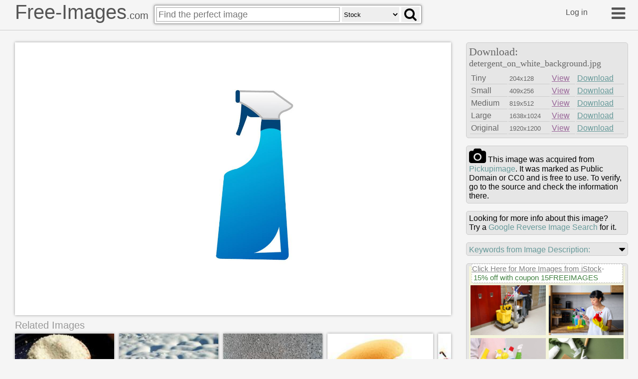

--- FILE ---
content_type: text/html
request_url: https://free-images.com/display/detergent_on_white_background.html
body_size: 33611
content:
<!DOCTYPE html>
<html lang="en">
<head>
<title>Free Images - detergent on white background</title>
<meta charset="UTF-8">
<meta name="msvalidate.01" content="0ED37CE71FC67FE54AE63053C072874D" />
<meta name="viewport" content="width=device-width">
<link rel="apple-touch-icon" sizes="180x180" href="/apple-touch-icon.png">
<link rel="icon" type="image/png" sizes="32x32" href="/favicon-32x32.png">
<link rel="icon" type="image/png" sizes="16x16" href="/favicon-16x16.png">
<link rel="manifest" href="/manifest.json">
<link rel="mask-icon" href="/safari-pinned-tab.svg" color="#5bbad5">
<meta name="apple-mobile-web-app-title" content="Free-Images.com">
<meta name="application-name" content="Free-Images.com">
<meta name="theme-color" content="#ffffff">
<meta name="description" content="Find detergent on white background on free-images.com. Search Millions Public Domain/CC0 stock images, clip-art, historical photos and more. Commercial use OK.">
<meta id="fburl" property="og:url" content="https://free-images.com/display/detergent_on_white_background.html" />
<meta property="fb:app_id" content="1909955945927981" />
<meta name="twitter:card" content="summary_large_image" />
<meta name="twitter:site" content="@pubdomainimages" />
<meta name="og:type" content="article" />
<meta id="fbtitle" property="og:title" content="Free-Images.com - Free Public Domain Images" />
<meta id="fbdesc" property="og:description" content="Millions of beautiful free images without restrictions"/>
<meta id="fbimg" property="og:image" content="https://free-images.com/md/fca9/detergent_on_white_background.jpg" />
<meta id="fbimgw" property="og:image:width" content="819" />
<meta id="fbimgh" property="og:image:height" content="512" />
<style>
html{height:100%}
body{min-height:100%;width:100%;position:absolute;margin:0px;overflow-y:auto;background-color:#f5f5f5;font-family:"Helvetica Neue",Helvetica,Arial,sans-serif;}
.g-a {padding-left: 3px; color:#408040 !important; white-space: nowrap;text-decoration: none !important;}
/*!
*  Font Awesome 4.7.0 by @davegandy - http://fontawesome.io - @fontawesome
*  License - http://fontawesome.io/license (Font: SIL OFL 1.1, CSS: MIT License)
*/
@font-face{font-family:'FontAwesome';src:url('/fa/fonts/fontawesome-webfont.eot?v=4.7.0');src:url('/fa/fonts/fontawesome-webfont.eot?#iefix&v=4.7.0') format('embedded-opentype'),url('/fa/fonts/fontawesome-webfont.woff2?v=4.7.0') format('woff2'),url('/fa/fonts/fontawesome-webfont.woff?v=4.7.0') format('woff'),url('/fa/fonts/fontawesome-webfont.ttf?v=4.7.0') format('truetype'),url('/fa/fonts/fontawesome-webfont.svg?v=4.7.0#fontawesomeregular') format('svg');font-weight:normal;font-style:normal}.fa{display:inline-block;font:normal normal normal 14px/1 FontAwesome;font-size:inherit;text-rendering:auto;-webkit-font-smoothing:antialiased;-moz-osx-font-smoothing:grayscale}.fa-lg{font-size:1.33333333em;line-height:.75em;vertical-align:-15%}.fa-2x{font-size:2em}.fa-3x{font-size:3em}.fa-4x{font-size:4em}.fa-5x{font-size:5em}.fa-fw{width:1.28571429em;text-align:center}.fa-ul{padding-left:0;margin-left:2.14285714em;list-style-type:none}.fa-ul>li{position:relative}.fa-li{position:absolute;left:-2.14285714em;width:2.14285714em;top:.14285714em;text-align:center}.fa-li.fa-lg{left:-1.85714286em}.fa-border{padding:.2em .25em .15em;border:solid .08em #eee;border-radius:.1em}.fa-pull-left{float:left}.fa-pull-right{float:right}.fa.fa-pull-left{margin-right:.3em}.fa.fa-pull-right{margin-left:.3em}.pull-right{float:right}.pull-left{float:left}.fa.pull-left{margin-right:.3em}.fa.pull-right{margin-left:.3em}.fa-spin{-webkit-animation:fa-spin 2s infinite linear;animation:fa-spin 2s infinite linear}.fa-pulse{-webkit-animation:fa-spin 1s infinite steps(8);animation:fa-spin 1s infinite steps(8)}@-webkit-keyframes fa-spin{0%{-webkit-transform:rotate(0deg);transform:rotate(0deg)}100%{-webkit-transform:rotate(359deg);transform:rotate(359deg)}}@keyframes fa-spin{0%{-webkit-transform:rotate(0deg);transform:rotate(0deg)}100%{-webkit-transform:rotate(359deg);transform:rotate(359deg)}}.fa-rotate-90{-ms-filter:"progid:DXImageTransform.Microsoft.BasicImage(rotation=1)";-webkit-transform:rotate(90deg);-ms-transform:rotate(90deg);transform:rotate(90deg)}.fa-rotate-180{-ms-filter:"progid:DXImageTransform.Microsoft.BasicImage(rotation=2)";-webkit-transform:rotate(180deg);-ms-transform:rotate(180deg);transform:rotate(180deg)}.fa-rotate-270{-ms-filter:"progid:DXImageTransform.Microsoft.BasicImage(rotation=3)";-webkit-transform:rotate(270deg);-ms-transform:rotate(270deg);transform:rotate(270deg)}.fa-flip-horizontal{-ms-filter:"progid:DXImageTransform.Microsoft.BasicImage(rotation=0, mirror=1)";-webkit-transform:scale(-1, 1);-ms-transform:scale(-1, 1);transform:scale(-1, 1)}.fa-flip-vertical{-ms-filter:"progid:DXImageTransform.Microsoft.BasicImage(rotation=2, mirror=1)";-webkit-transform:scale(1, -1);-ms-transform:scale(1, -1);transform:scale(1, -1)}:root .fa-rotate-90,:root .fa-rotate-180,:root .fa-rotate-270,:root .fa-flip-horizontal,:root .fa-flip-vertical{filter:none}.fa-stack{position:relative;display:inline-block;width:2em;height:2em;line-height:2em;vertical-align:middle}.fa-stack-1x,.fa-stack-2x{position:absolute;left:0;width:100%;text-align:center}.fa-stack-1x{line-height:inherit}.fa-stack-2x{font-size:2em}.fa-inverse{color:#fff}.fa-glass:before{content:"\f000"}.fa-music:before{content:"\f001"}.fa-search:before{content:"\f002"}.fa-envelope-o:before{content:"\f003"}.fa-heart:before{content:"\f004"}.fa-star:before{content:"\f005"}.fa-star-o:before{content:"\f006"}.fa-user:before{content:"\f007"}.fa-film:before{content:"\f008"}.fa-th-large:before{content:"\f009"}.fa-th:before{content:"\f00a"}.fa-th-list:before{content:"\f00b"}.fa-check:before{content:"\f00c"}.fa-remove:before,.fa-close:before,.fa-times:before{content:"\f00d"}.fa-search-plus:before{content:"\f00e"}.fa-search-minus:before{content:"\f010"}.fa-power-off:before{content:"\f011"}.fa-signal:before{content:"\f012"}.fa-gear:before,.fa-cog:before{content:"\f013"}.fa-trash-o:before{content:"\f014"}.fa-home:before{content:"\f015"}.fa-file-o:before{content:"\f016"}.fa-clock-o:before{content:"\f017"}.fa-road:before{content:"\f018"}.fa-download:before{content:"\f019"}.fa-arrow-circle-o-down:before{content:"\f01a"}.fa-arrow-circle-o-up:before{content:"\f01b"}.fa-inbox:before{content:"\f01c"}.fa-play-circle-o:before{content:"\f01d"}.fa-rotate-right:before,.fa-repeat:before{content:"\f01e"}.fa-refresh:before{content:"\f021"}.fa-list-alt:before{content:"\f022"}.fa-lock:before{content:"\f023"}.fa-flag:before{content:"\f024"}.fa-headphones:before{content:"\f025"}.fa-volume-off:before{content:"\f026"}.fa-volume-down:before{content:"\f027"}.fa-volume-up:before{content:"\f028"}.fa-qrcode:before{content:"\f029"}.fa-barcode:before{content:"\f02a"}.fa-tag:before{content:"\f02b"}.fa-tags:before{content:"\f02c"}.fa-book:before{content:"\f02d"}.fa-bookmark:before{content:"\f02e"}.fa-print:before{content:"\f02f"}.fa-camera:before{content:"\f030"}.fa-font:before{content:"\f031"}.fa-bold:before{content:"\f032"}.fa-italic:before{content:"\f033"}.fa-text-height:before{content:"\f034"}.fa-text-width:before{content:"\f035"}.fa-align-left:before{content:"\f036"}.fa-align-center:before{content:"\f037"}.fa-align-right:before{content:"\f038"}.fa-align-justify:before{content:"\f039"}.fa-list:before{content:"\f03a"}.fa-dedent:before,.fa-outdent:before{content:"\f03b"}.fa-indent:before{content:"\f03c"}.fa-video-camera:before{content:"\f03d"}.fa-photo:before,.fa-image:before,.fa-picture-o:before{content:"\f03e"}.fa-pencil:before{content:"\f040"}.fa-map-marker:before{content:"\f041"}.fa-adjust:before{content:"\f042"}.fa-tint:before{content:"\f043"}.fa-edit:before,.fa-pencil-square-o:before{content:"\f044"}.fa-share-square-o:before{content:"\f045"}.fa-check-square-o:before{content:"\f046"}.fa-arrows:before{content:"\f047"}.fa-step-backward:before{content:"\f048"}.fa-fast-backward:before{content:"\f049"}.fa-backward:before{content:"\f04a"}.fa-play:before{content:"\f04b"}.fa-pause:before{content:"\f04c"}.fa-stop:before{content:"\f04d"}.fa-forward:before{content:"\f04e"}.fa-fast-forward:before{content:"\f050"}.fa-step-forward:before{content:"\f051"}.fa-eject:before{content:"\f052"}.fa-chevron-left:before{content:"\f053"}.fa-chevron-right:before{content:"\f054"}.fa-plus-circle:before{content:"\f055"}.fa-minus-circle:before{content:"\f056"}.fa-times-circle:before{content:"\f057"}.fa-check-circle:before{content:"\f058"}.fa-question-circle:before{content:"\f059"}.fa-info-circle:before{content:"\f05a"}.fa-crosshairs:before{content:"\f05b"}.fa-times-circle-o:before{content:"\f05c"}.fa-check-circle-o:before{content:"\f05d"}.fa-ban:before{content:"\f05e"}.fa-arrow-left:before{content:"\f060"}.fa-arrow-right:before{content:"\f061"}.fa-arrow-up:before{content:"\f062"}.fa-arrow-down:before{content:"\f063"}.fa-mail-forward:before,.fa-share:before{content:"\f064"}.fa-expand:before{content:"\f065"}.fa-compress:before{content:"\f066"}.fa-plus:before{content:"\f067"}.fa-minus:before{content:"\f068"}.fa-asterisk:before{content:"\f069"}.fa-exclamation-circle:before{content:"\f06a"}.fa-gift:before{content:"\f06b"}.fa-leaf:before{content:"\f06c"}.fa-fire:before{content:"\f06d"}.fa-eye:before{content:"\f06e"}.fa-eye-slash:before{content:"\f070"}.fa-warning:before,.fa-exclamation-triangle:before{content:"\f071"}.fa-plane:before{content:"\f072"}.fa-calendar:before{content:"\f073"}.fa-random:before{content:"\f074"}.fa-comment:before{content:"\f075"}.fa-magnet:before{content:"\f076"}.fa-chevron-up:before{content:"\f077"}.fa-chevron-down:before{content:"\f078"}.fa-retweet:before{content:"\f079"}.fa-shopping-cart:before{content:"\f07a"}.fa-folder:before{content:"\f07b"}.fa-folder-open:before{content:"\f07c"}.fa-arrows-v:before{content:"\f07d"}.fa-arrows-h:before{content:"\f07e"}.fa-bar-chart-o:before,.fa-bar-chart:before{content:"\f080"}.fa-twitter-square:before{content:"\f081"}.fa-facebook-square:before{content:"\f082"}.fa-camera-retro:before{content:"\f083"}.fa-key:before{content:"\f084"}.fa-gears:before,.fa-cogs:before{content:"\f085"}.fa-comments:before{content:"\f086"}.fa-thumbs-o-up:before{content:"\f087"}.fa-thumbs-o-down:before{content:"\f088"}.fa-star-half:before{content:"\f089"}.fa-heart-o:before{content:"\f08a"}.fa-sign-out:before{content:"\f08b"}.fa-linkedin-square:before{content:"\f08c"}.fa-thumb-tack:before{content:"\f08d"}.fa-external-link:before{content:"\f08e"}.fa-sign-in:before{content:"\f090"}.fa-trophy:before{content:"\f091"}.fa-github-square:before{content:"\f092"}.fa-upload:before{content:"\f093"}.fa-lemon-o:before{content:"\f094"}.fa-phone:before{content:"\f095"}.fa-square-o:before{content:"\f096"}.fa-bookmark-o:before{content:"\f097"}.fa-phone-square:before{content:"\f098"}.fa-twitter:before{content:"\f099"}.fa-facebook-f:before,.fa-facebook:before{content:"\f09a"}.fa-github:before{content:"\f09b"}.fa-unlock:before{content:"\f09c"}.fa-credit-card:before{content:"\f09d"}.fa-feed:before,.fa-rss:before{content:"\f09e"}.fa-hdd-o:before{content:"\f0a0"}.fa-bullhorn:before{content:"\f0a1"}.fa-bell:before{content:"\f0f3"}.fa-certificate:before{content:"\f0a3"}.fa-hand-o-right:before{content:"\f0a4"}.fa-hand-o-left:before{content:"\f0a5"}.fa-hand-o-up:before{content:"\f0a6"}.fa-hand-o-down:before{content:"\f0a7"}.fa-arrow-circle-left:before{content:"\f0a8"}.fa-arrow-circle-right:before{content:"\f0a9"}.fa-arrow-circle-up:before{content:"\f0aa"}.fa-arrow-circle-down:before{content:"\f0ab"}.fa-globe:before{content:"\f0ac"}.fa-wrench:before{content:"\f0ad"}.fa-tasks:before{content:"\f0ae"}.fa-filter:before{content:"\f0b0"}.fa-briefcase:before{content:"\f0b1"}.fa-arrows-alt:before{content:"\f0b2"}.fa-group:before,.fa-users:before{content:"\f0c0"}.fa-chain:before,.fa-link:before{content:"\f0c1"}.fa-cloud:before{content:"\f0c2"}.fa-flask:before{content:"\f0c3"}.fa-cut:before,.fa-scissors:before{content:"\f0c4"}.fa-copy:before,.fa-files-o:before{content:"\f0c5"}.fa-paperclip:before{content:"\f0c6"}.fa-save:before,.fa-floppy-o:before{content:"\f0c7"}.fa-square:before{content:"\f0c8"}.fa-navicon:before,.fa-reorder:before,.fa-bars:before{content:"\f0c9"}.fa-list-ul:before{content:"\f0ca"}.fa-list-ol:before{content:"\f0cb"}.fa-strikethrough:before{content:"\f0cc"}.fa-underline:before{content:"\f0cd"}.fa-table:before{content:"\f0ce"}.fa-magic:before{content:"\f0d0"}.fa-truck:before{content:"\f0d1"}.fa-pinterest:before{content:"\f0d2"}.fa-pinterest-square:before{content:"\f0d3"}.fa-google-plus-square:before{content:"\f0d4"}.fa-google-plus:before{content:"\f0d5"}.fa-money:before{content:"\f0d6"}.fa-caret-down:before{content:"\f0d7"}.fa-caret-up:before{content:"\f0d8"}.fa-caret-left:before{content:"\f0d9"}.fa-caret-right:before{content:"\f0da"}.fa-columns:before{content:"\f0db"}.fa-unsorted:before,.fa-sort:before{content:"\f0dc"}.fa-sort-down:before,.fa-sort-desc:before{content:"\f0dd"}.fa-sort-up:before,.fa-sort-asc:before{content:"\f0de"}.fa-envelope:before{content:"\f0e0"}.fa-linkedin:before{content:"\f0e1"}.fa-rotate-left:before,.fa-undo:before{content:"\f0e2"}.fa-legal:before,.fa-gavel:before{content:"\f0e3"}.fa-dashboard:before,.fa-tachometer:before{content:"\f0e4"}.fa-comment-o:before{content:"\f0e5"}.fa-comments-o:before{content:"\f0e6"}.fa-flash:before,.fa-bolt:before{content:"\f0e7"}.fa-sitemap:before{content:"\f0e8"}.fa-umbrella:before{content:"\f0e9"}.fa-paste:before,.fa-clipboard:before{content:"\f0ea"}.fa-lightbulb-o:before{content:"\f0eb"}.fa-exchange:before{content:"\f0ec"}.fa-cloud-download:before{content:"\f0ed"}.fa-cloud-upload:before{content:"\f0ee"}.fa-user-md:before{content:"\f0f0"}.fa-stethoscope:before{content:"\f0f1"}.fa-suitcase:before{content:"\f0f2"}.fa-bell-o:before{content:"\f0a2"}.fa-coffee:before{content:"\f0f4"}.fa-cutlery:before{content:"\f0f5"}.fa-file-text-o:before{content:"\f0f6"}.fa-building-o:before{content:"\f0f7"}.fa-hospital-o:before{content:"\f0f8"}.fa-ambulance:before{content:"\f0f9"}.fa-medkit:before{content:"\f0fa"}.fa-fighter-jet:before{content:"\f0fb"}.fa-beer:before{content:"\f0fc"}.fa-h-square:before{content:"\f0fd"}.fa-plus-square:before{content:"\f0fe"}.fa-angle-double-left:before{content:"\f100"}.fa-angle-double-right:before{content:"\f101"}.fa-angle-double-up:before{content:"\f102"}.fa-angle-double-down:before{content:"\f103"}.fa-angle-left:before{content:"\f104"}.fa-angle-right:before{content:"\f105"}.fa-angle-up:before{content:"\f106"}.fa-angle-down:before{content:"\f107"}.fa-desktop:before{content:"\f108"}.fa-laptop:before{content:"\f109"}.fa-tablet:before{content:"\f10a"}.fa-mobile-phone:before,.fa-mobile:before{content:"\f10b"}.fa-circle-o:before{content:"\f10c"}.fa-quote-left:before{content:"\f10d"}.fa-quote-right:before{content:"\f10e"}.fa-spinner:before{content:"\f110"}.fa-circle:before{content:"\f111"}.fa-mail-reply:before,.fa-reply:before{content:"\f112"}.fa-github-alt:before{content:"\f113"}.fa-folder-o:before{content:"\f114"}.fa-folder-open-o:before{content:"\f115"}.fa-smile-o:before{content:"\f118"}.fa-frown-o:before{content:"\f119"}.fa-meh-o:before{content:"\f11a"}.fa-gamepad:before{content:"\f11b"}.fa-keyboard-o:before{content:"\f11c"}.fa-flag-o:before{content:"\f11d"}.fa-flag-checkered:before{content:"\f11e"}.fa-terminal:before{content:"\f120"}.fa-code:before{content:"\f121"}.fa-mail-reply-all:before,.fa-reply-all:before{content:"\f122"}.fa-star-half-empty:before,.fa-star-half-full:before,.fa-star-half-o:before{content:"\f123"}.fa-location-arrow:before{content:"\f124"}.fa-crop:before{content:"\f125"}.fa-code-fork:before{content:"\f126"}.fa-unlink:before,.fa-chain-broken:before{content:"\f127"}.fa-question:before{content:"\f128"}.fa-info:before{content:"\f129"}.fa-exclamation:before{content:"\f12a"}.fa-superscript:before{content:"\f12b"}.fa-subscript:before{content:"\f12c"}.fa-eraser:before{content:"\f12d"}.fa-puzzle-piece:before{content:"\f12e"}.fa-microphone:before{content:"\f130"}.fa-microphone-slash:before{content:"\f131"}.fa-shield:before{content:"\f132"}.fa-calendar-o:before{content:"\f133"}.fa-fire-extinguisher:before{content:"\f134"}.fa-rocket:before{content:"\f135"}.fa-maxcdn:before{content:"\f136"}.fa-chevron-circle-left:before{content:"\f137"}.fa-chevron-circle-right:before{content:"\f138"}.fa-chevron-circle-up:before{content:"\f139"}.fa-chevron-circle-down:before{content:"\f13a"}.fa-html5:before{content:"\f13b"}.fa-css3:before{content:"\f13c"}.fa-anchor:before{content:"\f13d"}.fa-unlock-alt:before{content:"\f13e"}.fa-bullseye:before{content:"\f140"}.fa-ellipsis-h:before{content:"\f141"}.fa-ellipsis-v:before{content:"\f142"}.fa-rss-square:before{content:"\f143"}.fa-play-circle:before{content:"\f144"}.fa-ticket:before{content:"\f145"}.fa-minus-square:before{content:"\f146"}.fa-minus-square-o:before{content:"\f147"}.fa-level-up:before{content:"\f148"}.fa-level-down:before{content:"\f149"}.fa-check-square:before{content:"\f14a"}.fa-pencil-square:before{content:"\f14b"}.fa-external-link-square:before{content:"\f14c"}.fa-share-square:before{content:"\f14d"}.fa-compass:before{content:"\f14e"}.fa-toggle-down:before,.fa-caret-square-o-down:before{content:"\f150"}.fa-toggle-up:before,.fa-caret-square-o-up:before{content:"\f151"}.fa-toggle-right:before,.fa-caret-square-o-right:before{content:"\f152"}.fa-euro:before,.fa-eur:before{content:"\f153"}.fa-gbp:before{content:"\f154"}.fa-dollar:before,.fa-usd:before{content:"\f155"}.fa-rupee:before,.fa-inr:before{content:"\f156"}.fa-cny:before,.fa-rmb:before,.fa-yen:before,.fa-jpy:before{content:"\f157"}.fa-ruble:before,.fa-rouble:before,.fa-rub:before{content:"\f158"}.fa-won:before,.fa-krw:before{content:"\f159"}.fa-bitcoin:before,.fa-btc:before{content:"\f15a"}.fa-file:before{content:"\f15b"}.fa-file-text:before{content:"\f15c"}.fa-sort-alpha-asc:before{content:"\f15d"}.fa-sort-alpha-desc:before{content:"\f15e"}.fa-sort-amount-asc:before{content:"\f160"}.fa-sort-amount-desc:before{content:"\f161"}.fa-sort-numeric-asc:before{content:"\f162"}.fa-sort-numeric-desc:before{content:"\f163"}.fa-thumbs-up:before{content:"\f164"}.fa-thumbs-down:before{content:"\f165"}.fa-youtube-square:before{content:"\f166"}.fa-youtube:before{content:"\f167"}.fa-xing:before{content:"\f168"}.fa-xing-square:before{content:"\f169"}.fa-youtube-play:before{content:"\f16a"}.fa-dropbox:before{content:"\f16b"}.fa-stack-overflow:before{content:"\f16c"}.fa-instagram:before{content:"\f16d"}.fa-flickr:before{content:"\f16e"}.fa-adn:before{content:"\f170"}.fa-bitbucket:before{content:"\f171"}.fa-bitbucket-square:before{content:"\f172"}.fa-tumblr:before{content:"\f173"}.fa-tumblr-square:before{content:"\f174"}.fa-long-arrow-down:before{content:"\f175"}.fa-long-arrow-up:before{content:"\f176"}.fa-long-arrow-left:before{content:"\f177"}.fa-long-arrow-right:before{content:"\f178"}.fa-apple:before{content:"\f179"}.fa-windows:before{content:"\f17a"}.fa-android:before{content:"\f17b"}.fa-linux:before{content:"\f17c"}.fa-dribbble:before{content:"\f17d"}.fa-skype:before{content:"\f17e"}.fa-foursquare:before{content:"\f180"}.fa-trello:before{content:"\f181"}.fa-female:before{content:"\f182"}.fa-male:before{content:"\f183"}.fa-gittip:before,.fa-gratipay:before{content:"\f184"}.fa-sun-o:before{content:"\f185"}.fa-moon-o:before{content:"\f186"}.fa-archive:before{content:"\f187"}.fa-bug:before{content:"\f188"}.fa-vk:before{content:"\f189"}.fa-weibo:before{content:"\f18a"}.fa-renren:before{content:"\f18b"}.fa-pagelines:before{content:"\f18c"}.fa-stack-exchange:before{content:"\f18d"}.fa-arrow-circle-o-right:before{content:"\f18e"}.fa-arrow-circle-o-left:before{content:"\f190"}.fa-toggle-left:before,.fa-caret-square-o-left:before{content:"\f191"}.fa-dot-circle-o:before{content:"\f192"}.fa-wheelchair:before{content:"\f193"}.fa-vimeo-square:before{content:"\f194"}.fa-turkish-lira:before,.fa-try:before{content:"\f195"}.fa-plus-square-o:before{content:"\f196"}.fa-space-shuttle:before{content:"\f197"}.fa-slack:before{content:"\f198"}.fa-envelope-square:before{content:"\f199"}.fa-wordpress:before{content:"\f19a"}.fa-openid:before{content:"\f19b"}.fa-institution:before,.fa-bank:before,.fa-university:before{content:"\f19c"}.fa-mortar-board:before,.fa-graduation-cap:before{content:"\f19d"}.fa-yahoo:before{content:"\f19e"}.fa-google:before{content:"\f1a0"}.fa-reddit:before{content:"\f1a1"}.fa-reddit-square:before{content:"\f1a2"}.fa-stumbleupon-circle:before{content:"\f1a3"}.fa-stumbleupon:before{content:"\f1a4"}.fa-delicious:before{content:"\f1a5"}.fa-digg:before{content:"\f1a6"}.fa-pied-piper-pp:before{content:"\f1a7"}.fa-pied-piper-alt:before{content:"\f1a8"}.fa-drupal:before{content:"\f1a9"}.fa-joomla:before{content:"\f1aa"}.fa-language:before{content:"\f1ab"}.fa-fax:before{content:"\f1ac"}.fa-building:before{content:"\f1ad"}.fa-child:before{content:"\f1ae"}.fa-paw:before{content:"\f1b0"}.fa-spoon:before{content:"\f1b1"}.fa-cube:before{content:"\f1b2"}.fa-cubes:before{content:"\f1b3"}.fa-behance:before{content:"\f1b4"}.fa-behance-square:before{content:"\f1b5"}.fa-steam:before{content:"\f1b6"}.fa-steam-square:before{content:"\f1b7"}.fa-recycle:before{content:"\f1b8"}.fa-automobile:before,.fa-car:before{content:"\f1b9"}.fa-cab:before,.fa-taxi:before{content:"\f1ba"}.fa-tree:before{content:"\f1bb"}.fa-spotify:before{content:"\f1bc"}.fa-deviantart:before{content:"\f1bd"}.fa-soundcloud:before{content:"\f1be"}.fa-database:before{content:"\f1c0"}.fa-file-pdf-o:before{content:"\f1c1"}.fa-file-word-o:before{content:"\f1c2"}.fa-file-excel-o:before{content:"\f1c3"}.fa-file-powerpoint-o:before{content:"\f1c4"}.fa-file-photo-o:before,.fa-file-picture-o:before,.fa-file-image-o:before{content:"\f1c5"}.fa-file-zip-o:before,.fa-file-archive-o:before{content:"\f1c6"}.fa-file-sound-o:before,.fa-file-audio-o:before{content:"\f1c7"}.fa-file-movie-o:before,.fa-file-video-o:before{content:"\f1c8"}.fa-file-code-o:before{content:"\f1c9"}.fa-vine:before{content:"\f1ca"}.fa-codepen:before{content:"\f1cb"}.fa-jsfiddle:before{content:"\f1cc"}.fa-life-bouy:before,.fa-life-buoy:before,.fa-life-saver:before,.fa-support:before,.fa-life-ring:before{content:"\f1cd"}.fa-circle-o-notch:before{content:"\f1ce"}.fa-ra:before,.fa-resistance:before,.fa-rebel:before{content:"\f1d0"}.fa-ge:before,.fa-empire:before{content:"\f1d1"}.fa-git-square:before{content:"\f1d2"}.fa-git:before{content:"\f1d3"}.fa-y-combinator-square:before,.fa-yc-square:before,.fa-hacker-news:before{content:"\f1d4"}.fa-tencent-weibo:before{content:"\f1d5"}.fa-qq:before{content:"\f1d6"}.fa-wechat:before,.fa-weixin:before{content:"\f1d7"}.fa-send:before,.fa-paper-plane:before{content:"\f1d8"}.fa-send-o:before,.fa-paper-plane-o:before{content:"\f1d9"}.fa-history:before{content:"\f1da"}.fa-circle-thin:before{content:"\f1db"}.fa-header:before{content:"\f1dc"}.fa-paragraph:before{content:"\f1dd"}.fa-sliders:before{content:"\f1de"}.fa-share-alt:before{content:"\f1e0"}.fa-share-alt-square:before{content:"\f1e1"}.fa-bomb:before{content:"\f1e2"}.fa-soccer-ball-o:before,.fa-futbol-o:before{content:"\f1e3"}.fa-tty:before{content:"\f1e4"}.fa-binoculars:before{content:"\f1e5"}.fa-plug:before{content:"\f1e6"}.fa-slideshare:before{content:"\f1e7"}.fa-twitch:before{content:"\f1e8"}.fa-yelp:before{content:"\f1e9"}.fa-newspaper-o:before{content:"\f1ea"}.fa-wifi:before{content:"\f1eb"}.fa-calculator:before{content:"\f1ec"}.fa-paypal:before{content:"\f1ed"}.fa-google-wallet:before{content:"\f1ee"}.fa-cc-visa:before{content:"\f1f0"}.fa-cc-mastercard:before{content:"\f1f1"}.fa-cc-discover:before{content:"\f1f2"}.fa-cc-amex:before{content:"\f1f3"}.fa-cc-paypal:before{content:"\f1f4"}.fa-cc-stripe:before{content:"\f1f5"}.fa-bell-slash:before{content:"\f1f6"}.fa-bell-slash-o:before{content:"\f1f7"}.fa-trash:before{content:"\f1f8"}.fa-copyright:before{content:"\f1f9"}.fa-at:before{content:"\f1fa"}.fa-eyedropper:before{content:"\f1fb"}.fa-paint-brush:before{content:"\f1fc"}.fa-birthday-cake:before{content:"\f1fd"}.fa-area-chart:before{content:"\f1fe"}.fa-pie-chart:before{content:"\f200"}.fa-line-chart:before{content:"\f201"}.fa-lastfm:before{content:"\f202"}.fa-lastfm-square:before{content:"\f203"}.fa-toggle-off:before{content:"\f204"}.fa-toggle-on:before{content:"\f205"}.fa-bicycle:before{content:"\f206"}.fa-bus:before{content:"\f207"}.fa-ioxhost:before{content:"\f208"}.fa-angellist:before{content:"\f209"}.fa-cc:before{content:"\f20a"}.fa-shekel:before,.fa-sheqel:before,.fa-ils:before{content:"\f20b"}.fa-meanpath:before{content:"\f20c"}.fa-buysellads:before{content:"\f20d"}.fa-connectdevelop:before{content:"\f20e"}.fa-dashcube:before{content:"\f210"}.fa-forumbee:before{content:"\f211"}.fa-leanpub:before{content:"\f212"}.fa-sellsy:before{content:"\f213"}.fa-shirtsinbulk:before{content:"\f214"}.fa-simplybuilt:before{content:"\f215"}.fa-skyatlas:before{content:"\f216"}.fa-cart-plus:before{content:"\f217"}.fa-cart-arrow-down:before{content:"\f218"}.fa-diamond:before{content:"\f219"}.fa-ship:before{content:"\f21a"}.fa-user-secret:before{content:"\f21b"}.fa-motorcycle:before{content:"\f21c"}.fa-street-view:before{content:"\f21d"}.fa-heartbeat:before{content:"\f21e"}.fa-venus:before{content:"\f221"}.fa-mars:before{content:"\f222"}.fa-mercury:before{content:"\f223"}.fa-intersex:before,.fa-transgender:before{content:"\f224"}.fa-transgender-alt:before{content:"\f225"}.fa-venus-double:before{content:"\f226"}.fa-mars-double:before{content:"\f227"}.fa-venus-mars:before{content:"\f228"}.fa-mars-stroke:before{content:"\f229"}.fa-mars-stroke-v:before{content:"\f22a"}.fa-mars-stroke-h:before{content:"\f22b"}.fa-neuter:before{content:"\f22c"}.fa-genderless:before{content:"\f22d"}.fa-facebook-official:before{content:"\f230"}.fa-pinterest-p:before{content:"\f231"}.fa-whatsapp:before{content:"\f232"}.fa-server:before{content:"\f233"}.fa-user-plus:before{content:"\f234"}.fa-user-times:before{content:"\f235"}.fa-hotel:before,.fa-bed:before{content:"\f236"}.fa-viacoin:before{content:"\f237"}.fa-train:before{content:"\f238"}.fa-subway:before{content:"\f239"}.fa-medium:before{content:"\f23a"}.fa-yc:before,.fa-y-combinator:before{content:"\f23b"}.fa-optin-monster:before{content:"\f23c"}.fa-opencart:before{content:"\f23d"}.fa-expeditedssl:before{content:"\f23e"}.fa-battery-4:before,.fa-battery:before,.fa-battery-full:before{content:"\f240"}.fa-battery-3:before,.fa-battery-three-quarters:before{content:"\f241"}.fa-battery-2:before,.fa-battery-half:before{content:"\f242"}.fa-battery-1:before,.fa-battery-quarter:before{content:"\f243"}.fa-battery-0:before,.fa-battery-empty:before{content:"\f244"}.fa-mouse-pointer:before{content:"\f245"}.fa-i-cursor:before{content:"\f246"}.fa-object-group:before{content:"\f247"}.fa-object-ungroup:before{content:"\f248"}.fa-sticky-note:before{content:"\f249"}.fa-sticky-note-o:before{content:"\f24a"}.fa-cc-jcb:before{content:"\f24b"}.fa-cc-diners-club:before{content:"\f24c"}.fa-clone:before{content:"\f24d"}.fa-balance-scale:before{content:"\f24e"}.fa-hourglass-o:before{content:"\f250"}.fa-hourglass-1:before,.fa-hourglass-start:before{content:"\f251"}.fa-hourglass-2:before,.fa-hourglass-half:before{content:"\f252"}.fa-hourglass-3:before,.fa-hourglass-end:before{content:"\f253"}.fa-hourglass:before{content:"\f254"}.fa-hand-grab-o:before,.fa-hand-rock-o:before{content:"\f255"}.fa-hand-stop-o:before,.fa-hand-paper-o:before{content:"\f256"}.fa-hand-scissors-o:before{content:"\f257"}.fa-hand-lizard-o:before{content:"\f258"}.fa-hand-spock-o:before{content:"\f259"}.fa-hand-pointer-o:before{content:"\f25a"}.fa-hand-peace-o:before{content:"\f25b"}.fa-trademark:before{content:"\f25c"}.fa-registered:before{content:"\f25d"}.fa-creative-commons:before{content:"\f25e"}.fa-gg:before{content:"\f260"}.fa-gg-circle:before{content:"\f261"}.fa-tripadvisor:before{content:"\f262"}.fa-odnoklassniki:before{content:"\f263"}.fa-odnoklassniki-square:before{content:"\f264"}.fa-get-pocket:before{content:"\f265"}.fa-wikipedia-w:before{content:"\f266"}.fa-safari:before{content:"\f267"}.fa-chrome:before{content:"\f268"}.fa-firefox:before{content:"\f269"}.fa-opera:before{content:"\f26a"}.fa-internet-explorer:before{content:"\f26b"}.fa-tv:before,.fa-television:before{content:"\f26c"}.fa-contao:before{content:"\f26d"}.fa-500px:before{content:"\f26e"}.fa-amazon:before{content:"\f270"}.fa-calendar-plus-o:before{content:"\f271"}.fa-calendar-minus-o:before{content:"\f272"}.fa-calendar-times-o:before{content:"\f273"}.fa-calendar-check-o:before{content:"\f274"}.fa-industry:before{content:"\f275"}.fa-map-pin:before{content:"\f276"}.fa-map-signs:before{content:"\f277"}.fa-map-o:before{content:"\f278"}.fa-map:before{content:"\f279"}.fa-commenting:before{content:"\f27a"}.fa-commenting-o:before{content:"\f27b"}.fa-houzz:before{content:"\f27c"}.fa-vimeo:before{content:"\f27d"}.fa-black-tie:before{content:"\f27e"}.fa-fonticons:before{content:"\f280"}.fa-reddit-alien:before{content:"\f281"}.fa-edge:before{content:"\f282"}.fa-credit-card-alt:before{content:"\f283"}.fa-codiepie:before{content:"\f284"}.fa-modx:before{content:"\f285"}.fa-fort-awesome:before{content:"\f286"}.fa-usb:before{content:"\f287"}.fa-product-hunt:before{content:"\f288"}.fa-mixcloud:before{content:"\f289"}.fa-scribd:before{content:"\f28a"}.fa-pause-circle:before{content:"\f28b"}.fa-pause-circle-o:before{content:"\f28c"}.fa-stop-circle:before{content:"\f28d"}.fa-stop-circle-o:before{content:"\f28e"}.fa-shopping-bag:before{content:"\f290"}.fa-shopping-basket:before{content:"\f291"}.fa-hashtag:before{content:"\f292"}.fa-bluetooth:before{content:"\f293"}.fa-bluetooth-b:before{content:"\f294"}.fa-percent:before{content:"\f295"}.fa-gitlab:before{content:"\f296"}.fa-wpbeginner:before{content:"\f297"}.fa-wpforms:before{content:"\f298"}.fa-envira:before{content:"\f299"}.fa-universal-access:before{content:"\f29a"}.fa-wheelchair-alt:before{content:"\f29b"}.fa-question-circle-o:before{content:"\f29c"}.fa-blind:before{content:"\f29d"}.fa-audio-description:before{content:"\f29e"}.fa-volume-control-phone:before{content:"\f2a0"}.fa-braille:before{content:"\f2a1"}.fa-assistive-listening-systems:before{content:"\f2a2"}.fa-asl-interpreting:before,.fa-american-sign-language-interpreting:before{content:"\f2a3"}.fa-deafness:before,.fa-hard-of-hearing:before,.fa-deaf:before{content:"\f2a4"}.fa-glide:before{content:"\f2a5"}.fa-glide-g:before{content:"\f2a6"}.fa-signing:before,.fa-sign-language:before{content:"\f2a7"}.fa-low-vision:before{content:"\f2a8"}.fa-viadeo:before{content:"\f2a9"}.fa-viadeo-square:before{content:"\f2aa"}.fa-snapchat:before{content:"\f2ab"}.fa-snapchat-ghost:before{content:"\f2ac"}.fa-snapchat-square:before{content:"\f2ad"}.fa-pied-piper:before{content:"\f2ae"}.fa-first-order:before{content:"\f2b0"}.fa-yoast:before{content:"\f2b1"}.fa-themeisle:before{content:"\f2b2"}.fa-google-plus-circle:before,.fa-google-plus-official:before{content:"\f2b3"}.fa-fa:before,.fa-font-awesome:before{content:"\f2b4"}.fa-handshake-o:before{content:"\f2b5"}.fa-envelope-open:before{content:"\f2b6"}.fa-envelope-open-o:before{content:"\f2b7"}.fa-linode:before{content:"\f2b8"}.fa-address-book:before{content:"\f2b9"}.fa-address-book-o:before{content:"\f2ba"}.fa-vcard:before,.fa-address-card:before{content:"\f2bb"}.fa-vcard-o:before,.fa-address-card-o:before{content:"\f2bc"}.fa-user-circle:before{content:"\f2bd"}.fa-user-circle-o:before{content:"\f2be"}.fa-user-o:before{content:"\f2c0"}.fa-id-badge:before{content:"\f2c1"}.fa-drivers-license:before,.fa-id-card:before{content:"\f2c2"}.fa-drivers-license-o:before,.fa-id-card-o:before{content:"\f2c3"}.fa-quora:before{content:"\f2c4"}.fa-free-code-camp:before{content:"\f2c5"}.fa-telegram:before{content:"\f2c6"}.fa-thermometer-4:before,.fa-thermometer:before,.fa-thermometer-full:before{content:"\f2c7"}.fa-thermometer-3:before,.fa-thermometer-three-quarters:before{content:"\f2c8"}.fa-thermometer-2:before,.fa-thermometer-half:before{content:"\f2c9"}.fa-thermometer-1:before,.fa-thermometer-quarter:before{content:"\f2ca"}.fa-thermometer-0:before,.fa-thermometer-empty:before{content:"\f2cb"}.fa-shower:before{content:"\f2cc"}.fa-bathtub:before,.fa-s15:before,.fa-bath:before{content:"\f2cd"}.fa-podcast:before{content:"\f2ce"}.fa-window-maximize:before{content:"\f2d0"}.fa-window-minimize:before{content:"\f2d1"}.fa-window-restore:before{content:"\f2d2"}.fa-times-rectangle:before,.fa-window-close:before{content:"\f2d3"}.fa-times-rectangle-o:before,.fa-window-close-o:before{content:"\f2d4"}.fa-bandcamp:before{content:"\f2d5"}.fa-grav:before{content:"\f2d6"}.fa-etsy:before{content:"\f2d7"}.fa-imdb:before{content:"\f2d8"}.fa-ravelry:before{content:"\f2d9"}.fa-eercast:before{content:"\f2da"}.fa-microchip:before{content:"\f2db"}.fa-snowflake-o:before{content:"\f2dc"}.fa-superpowers:before{content:"\f2dd"}.fa-wpexplorer:before{content:"\f2de"}.fa-meetup:before{content:"\f2e0"}.sr-only{position:absolute;width:1px;height:1px;padding:0;margin:-1px;overflow:hidden;clip:rect(0, 0, 0, 0);border:0}.sr-only-focusable:active,.sr-only-focusable:focus{position:static;width:auto;height:auto;margin:0;overflow:visible;clip:auto}
@font-face {
font-family: 'Fresca';
font-style: normal;
font-weight: 400;
src local('Fresca-Regular'), url([data-uri]) format('truetype');
}
.lbox {overflow:hidden;background-color:#f5f5f5;}
.lbox:hover,.gr {background-color:#e6e6e6;}
.bsh {box-shadow: 0 0 5px #999;}
#ft{position: absolute;bottom: 0px;margin: 0 15px 5px 35px;}
.imdiv { box-shadow: 1px 1px 5px #999;display:inline-block;overflow:hidden;text-align:center;position:relative;flex-grow:2;margin:8px;}
.imdiv img { box-shadow: 1px 1px 3px #999;}
.ln a,.ln a:visited,.ln a:link {color:inherit;text-decoration:none;display:inline-block;width:100%;}
.ln td {border-bottom: 1px solid #999;}
#msg {padding-top:30px;}
.sb{ border:0px solid white; background-color:#eee;height:30px;}
#spiccont {display:flex; justify-content:space-between;width:100%;padding:0px 10px 15px 10px;box-sizing:border-box;flex-flow:row wrap;}
#spiccont .imdiv {margin:5px;}
.hdn {display:none !important;}
#tbar { width:100%;color:#555;position: fixed;height: 60px;top: 0px;background-color: #f5f5f5;z-index: 100;border-bottom: 1px solid #ccc;}
#tspan {font-size:40px;font-family: 'Fresca', sans-serif;padding-left:30px;box-sizing:border-box;}
#cont { margin:85px auto 0;max-width:1645px;position:relative;margin-left:auto;margin-right:auto;padding: 0 20px;}
.rr { margin:5px;flex-grow:2;overflow:hidden;}
#opdiv {margin-right:-325px;position:relative;width:100%;float:left;margin-bottom:35px;}
#opin {margin-right:325px;padding-right:25px;padding-left:5px;text-align:center;}
#sb {float:right;width:325px;position:relative;z-index:1;margin-bottom:35px;}
#rel {display:flex; justify-content:space-between;width:100%;box-sizing:border-box;flex-flow:row wrap;}
#rrdiv { position:relative;width:100%;float:left;}
#rrin {}
.dl { padding:5px; color:#666;background-color:#e6e6e6; border: 1px solid #ccc;border-radius: 5px;}
.dl table {width:100%;}
.dlt td {padding:2px;border-bottom:1px solid #ccc;}
.dl a.down { color:#699 }
.dl a.view { color:#969 }
.dlh {font-size:22px;font-family: 'Fresca'}
#ssrl {padding:5px;color:#666;background-color:#e6e6e6; border: 1px solid #ccc;border-radius: 5px;margin-top:15px;}
.bwp {margin-top: 15px;padding: 5px;background-color: #e6e6e6;border: 1px solid #ccc;border-radius: 5px;}
.tcase a,.tcase a:visited,.tcase a:link{ text-transform: capitalize;color:#699;text-decoration:none;}
#ssp {display:inline-block;position:relative;max-width:550px;top:10px;font-size:initial;padding: 0 30px 0 0;width:42%;}
.msg { font-size:20px;font-family: 'Helvetica', sans-serif;padding-top:5px;padding-left:5px;color:#999;text-align:left;}
.lkfg { position:relative;width:32px;margin: 3px; text-shadow: rgba(0,0,0,0.8) 0 0 20px, black 0 0 2px; color:white }
.lkfg:hover {color:pink}
#like.liked {color:red}
#flag.flagged {color:red}
.nlkfg {position:absolute;left:0px;color: black;font-size: 0.55em;text-shadow: initial;top: 5px; display:inline-block; width:32px;}
#nflag{left:2px;}
.fs{ display:inline-block; height:20px;border:1px solid #CCC; border-radius: 5px; background-color:white;padding:5px;}
.fs:hover{background-color:antiquewhite;}
#kw {max-height:206px; overflow:hidden;}
#kw.col { height: 15px;}
#kw span {cursor:pointer}
@media screen and (max-width: 770px) {
#tbar {height: 105px;position:absolute;}
#ssp { width: 100%; box-sizing:border-box;max-width:770px;}
#tspan {display:inline-block;width:100%;}
#cont {margin-top:115px;}
#opdiv{margin-right:0px;margin-bottom:0px;}
#rrdiv {float:right;margin-right:0px;}
#rrin {padding-right:0px;margin-right:-5px;}
#opin {margin-right:0px;padding-right:0px;}
#sb{float:left;margin:5px;width:100%;margin-bottom:55px;}
#sbi{margin:0 5px;}
.dll {display:none;}
#ssrl{margin-top:10px}
}
@media screen and (max-width: 450px) {
#tspan {padding:0;margin-left:5px;font-size:20px;display:inline-block;margin-top:14px;height:46px;}
#mbar { font-size:33px;padding-top:12px;}
.bsh input {min-width: 125px !important;}
#sbar {margin-left:-25px;}
#cont {padding:0}
}
</style>
<script src="/j/jquery.min.js" async></script>
<script>
(function(i,s,o,g,r,a,m){i['GoogleAnalyticsObject']=r;i[r]=i[r]||function(){(i[r].q=i[r].q||[]).push(arguments)},i[r].l=1*new Date();a=s.createElement(o),m=s.getElementsByTagName(o)[0];a.async=1;a.src=g;m.parentNode.insertBefore(a,m)})(window,document,'script','https://www.google-analytics.com/analytics.js','ga');ga('create', 'UA-79514875-2', 'auto');ga('send', 'pageview');
</script>
<script>

var rdy=[],lo=false;function doscript(a){if(typeof a=="function"){(a)()}else{$("head").append('<script src="'+a+'"><\/script>')}}function jqrdy(){if(typeof $=="undefined"){setTimeout(jqrdy,10);return}$(document).ready(function(){lo=true;for(var a=0;a<rdy.length;a++){doscript(rdy[a])}})}jqrdy();function rdypush(a){if(!lo){rdy.push(a)}else{doscript(a)}};
	</script>
<script>
var rrows=2,hash="fca974b8f490d277d74e3955021d549a19d082b8";
var lin=false;
var bw= ( 1024 * 1920 / 1200 );
var mw= ( 768 * 1920 / 1200 );

var sm,md,isret=(window.devicePixelRatio>1||(window.matchMedia&&window.matchMedia("(-webkit-min-device-pixel-ratio: 1.5),(-moz-min-device-pixel-ratio: 1.5),(min-device-pixel-ratio: 1.5)").matches));if(isret){sm="/md/";md="/lg/"}else{sm="/sm/";md="/md/"}function adj(s,v,o,p,u,c,l,a){var h=0,k=[],m,q=false;s.find(".hdn").removeClass("hdn");$("body").css("overflow-y","hidden");var i=s.width(),t;$("body").css("overflow-y","auto");if(l){t=s.children(l)}else{t=s.children()}if(!o){o=640}if(!u){u=-1}if(!p){p=-1}function g(){var z=0,w,j;var r=v,y=0;for(m=0;m<k.length;m++){var f=k[m].find("img");z+=f.width();y+=k[m].outerWidth(true)-k[m].width()}w=(i-y)*r/z;j=w;if(!a&&w>o){return false}else{if(w>o){w=o}}for(m=0;m<k.length;m++){var f=k[m].find("img");var d=w*f.attr("width")/r;if(j>o){k[m].css({height:w+"px",overflow:"visible","box-shadow":"initial"})}else{k[m].css({height:w+"px","flex-basis":(d-10)+"px"})}f.attr("height",w);f.attr("width",d)}k=[];q=true;return true}t.css("height",v+"px");var b=0,n=0,e=0,x=-1;t.each(function(){var j=$(this),d=j.find("img"),f=v*d.width()/d.height();j.css({"flex-basis":(f-10)+"px",height:v+"px"});d.attr("width",f).attr("height",v)});t.each(function(w){var r=$(this),y=r.offset(),f=r.find("img");var j=v*f.attr("width")/f.attr("height")+(r.outerWidth(true)-r.width());b+=j;n++;if(typeof u=="array"){if(u.length>0&&u.length-1<=e){x=u[e]}}else{x=u}if((b>i||(x>0&&k.length>=x))&&!(e>p-1&&p>0)){var d=g();if(d){e++;b=j;n=0}}h=y.left;k.push(r)});if(!q){g()}else{for(m=0;m<k.length;m++){if(c){k[m].css({width:k[m].find("img").attr("width")+"px",overflow:"visible","box-shadow":"initial"})}else{k[m].addClass("hdn")}}}};
  
rdypush(function(){function b(){if($(window).height()>1100){$(".bsh.mw").css({"max-width":bw+"px","max-height":"1024px"}).removeClass("mw").addClass("bw")}else{$(".bsh.bw").css({"max-width":mw+"px","max-height":"768px"}).removeClass("bw").addClass("mw")}}var a=$("#rel");b();adj(a,128,256,rrows);$(window).resize(function(){b();adj(a,128,256,rrows)});$("#imwrp").hover(function(){$("#lkfg").fadeIn(200)},function(){$("#lkfg").fadeOut(200)});$("#like").click(function(){$.get("/like?h="+hash,function(c){if(c=="ok"){$("#like").addClass("liked");var d=$("#nlike").text();if(d==""){d=1}else{d=1+parseInt(d)}$("#nlike").text(d);console.log("liked")}else{if(c=="del"){console.log("del");$("#like").removeClass("liked");var d=$("#nlike").text();if(d==""){d=0}else{d=parseInt(d)-1}if(d<1){d=""}$("#nlike").text(d)}else{if(c=="nl"){if(!lin){alert("You need to be logged in to like or flag images")}else{alert("You're session has expired. Please log in again.");document.cookie="session_id=;domain=.free-images.com;path=/";$("#louttab").css("display","block");$("#lintab").css("display","none")}}else{if(c=="sdt"){alert("slow down Tex")}else{alert("Something went wrong, please try again")}}}}})});$("#flag").click(function(){if($(this).hasClass("flagged")){console.log("unflag me");$.get("/flag?h="+hash+"&r=del",function(c){if(c=="del"){console.log("del");$("#flag").removeClass("flagged");var d=$("#nflag").text();if(d==""){d=0}else{d=parseInt(d)-1}if(d<1){d=""}$("#nflag").text(d)}else{if(c=="nl"){alert("You need to be logged in to like or flag images")}else{if(c=="sdt"){alert("slow down Tex")}else{alert("Something went wrong, please try again")}}}});return}$("#imwrp").append('<div id="fol" style="background-color: rgba(0, 0, 0, 0.33);position:absolute;top:0px;left:0px;width:100%;height:100%;text-align:left;display: flex;align-items: center;justify-content: center;"><div class="dl"><table><tr><th colspan=3>Flag this photo as:</th></tr><tr><td><span id="ia" class="fs">Inappropriate</span></td><td><span id="lq" class="fs">Very low quality</span></td><td><span id="np" class="fs">Not Public Domain</span></td></tr><tr><td></td><td><tr><td></td><td><td><span style="float:right" id="cn" class="fs">Cancel</span></td></tr></table></div></div>');$(".fs").click(function(){var d=$(this),e=d.attr("id");var c=$("#fol");if(e=="cn"){c.remove();return}$.get("/flag?h="+hash+"&r="+e,function(f){if(f=="ok"){$("#flag").addClass("flagged");var g=$("#nflag").text();if(g==""){g=1}else{g=1+parseInt(g)}$("#nflag").text(g);c.html('<span style="display:inline-block;color:white;text-shadow 0 0 1px black;">File Flagged.  Thanks!</span>');setTimeout(function(){c.remove()},2000);return}else{if(f=="nl"){alert("You need to be logged in to like or flag images")}else{if(f=="sdt"){alert("slow down Tex")}else{alert("Something went wrong, please try again")}}}c.remove()})})})});
   </script>
   </head>
<body>
<div id="tbar">
<form action="/search/">
<span id="tspan"><a style="text-decoration:inherit;color:inherit" href="/">Free-Images<span style="font-size:20px">.com</span></a>
<span id="ssp">
<table class="bsh" style="position:relative;width:100%;padding:0px;;background-color:white;border:1px solid #999;border-radius:3px;"><tr>
<td style="width:100%;"><input type=text name=q placeholder="Find the perfect image" value="" style="box-sizing:border-box;min-width:150px;width:100%;height:30px;font:normal 18px arial,sans-serif;padding: 1px 3px;border: 2px solid #ccc;"></td>
<td><select id="cat" class='sb' name=cat>
<option value="st">Stock</option><option value="bw">Black and White</option><option value="vr">Vector</option><option value="ar">Fine Art</option><option value="il">Illustrations</option><option value="al">All</option></select></td>
<td><button class='sb'><i class="fa fa-2x fa-search" aria-hidden="true"></i></button></td>
</tr></table>
</span></span>
</form>
<div style="position:absolute;top:7px;right:20px;z-index:100"><div id="ldiv" class="lbox" style="height:38px;overflow:hidden;cursor:pointer;float:left">
<table cellspacing=0 cellpadding=5 id="louttab" class="lbox" ><tr><td></td><td><span class="usr" id="Name" style="display:inline-block;height:24px;padding-top:4px;">Log in</span></td>
</tr><tr><td colspan=2 style="padding:0">
<div style="background-color:#f5f5f5;border:1px solid #CCC">
<table class="ln" cellspacing=0 cellpadding=5>
<tr id="gg" class="lin"><td><i class="fa fa-google" aria-hidden="true"></i></td><td>Google</td></tr>
<tr id="fb" class="lin"><td><i class="fa fa-facebook" aria-hidden="true"></i></td><td>Facebook</td></tr>
<tr id="tw" class="lin"><td><i class="fa fa-twitter" aria-hidden="true"></i></td><td>Twitter</td></tr>
</table>
</div>
</td></tr></table>
</div>
<div class="lbox" id="menu" style="cursor:pointer;float:right; width:33px;height:34px;padding:4px 0 0 5px;">
<i class="fa fa-bars fa-2x" aria-hidden="true"></i>
</div>
<div id="mitems" style="display:none;position:absolute;right:0px;top:35px;background-color:#f5f5f5;border:1px solid #CCC">
<table class="ln" cellspacing=5>
<tr><td><a href=/faq.html>FAQ</a></td></tr>
<tr><td><a href=/privacy.html>Privacy</a></td></tr>
<tr><td><span style="white-space:nowrap;"><a href=/terms.html>Terms of Use</a></span></td></tr></table>
</div>

<script>
rdypush(function(){$("body").click(function(){$(".usr").eq(0).closest("div").css("height","38px").removeClass("gr");$(".usr").removeClass("exp");$("#mitems").hide();$("#menu").removeClass("exp gr")});$(".usr").click(function(b){var a=$(this);b.stopImmediatePropagation();if(a.hasClass("exp")){a.closest("div").css("height","38px").removeClass("gr");$(".usr").removeClass("exp")}else{a.closest("div").css("height","auto").addClass("gr");$(".usr").addClass("exp");$("#mitems").hide();$("#menu").removeClass("exp gr")}});$(".lin").click(function(){var b=$(this),a=encodeURIComponent(document.location.href.replace(/#.*/,""));var c={gg:"/auth/google?r=",fb:"/auth/facebook?r=",tw:"/auth/twitter?r="};b.closest("div").css("height","38px");$(".usr").removeClass("exp");window.location.href=c[b.attr("id")]+a});$("#favs").click(function(){window.location.href="/favorites.html"});$("#logout").click(function(){document.cookie="session_id=;domain=.free-images.com;path=/";$("#louttab").css("display","block");$("#lintab").css("display","none")});$("#menu").click(function(c){c.stopImmediatePropagation();var b=$(this),a=$("#mitems");if(b.hasClass("exp")){a.hide();b.removeClass("exp gr")}else{a.show();b.addClass("exp gr");$(".usr").eq(0).closest("div").css("height","38px").removeClass("gr");$(".usr").removeClass("exp")}})});
	</script></div>
</div>
<div id='cont'>
<div id="opdiv">
<div id="opin">
<div id="imwrp" style="display:inline-block;margin:0 5px;position:relative;cursor:pointer;">
<img class="bsh mw" style="width:100%;max-width:1228px;max-height:768px" id="timg" src="/lg/fca9/detergent_on_white_background.jpg"><div id="lkfg" style="position:absolute; top:10px; left:10px;display:none;">
<i id="flag" class="lkfg fa fa-flag fa-2x"><span id="nflag" class="nlkfg"></span></i>
<i id="like" class="lkfg fa fa-heart fa-2x"><span id="nlike"class="nlkfg"></span></i>
</div>
</div>
<div id="rrdiv">
<div id="rrin">
<div class="msg">Related Images</div>
<div id="rel">
<div title="detergent_spoon_white_wash.jpg" class="rr bsh hdn" data-ow="170"><a href="/display/detergent_spoon_white_wash.html"><img height=128 width=170 id="timg" src="/tn/2c44/detergent_spoon_white_wash.jpg" srcset="/tn/2c44/detergent_spoon_white_wash.jpg 1x,/sm/2c44/detergent_spoon_white_wash.jpg 1.5x"></a></div><div title="background_white_snow.jpg" class="rr bsh hdn" data-ow="170"><a href="/display/background_white_snow.html"><img height=128 width=170 id="timg" src="/tn/9102/background_white_snow.jpg" srcset="/tn/9102/background_white_snow.jpg 1x,/sm/9102/background_white_snow.jpg 1.5x"></a></div><div title="white_rough_background_white.jpg" class="rr bsh hdn" data-ow="170"><a href="/display/white_rough_background_white.html"><img height=128 width=170 id="timg" src="/tn/71ce/white_rough_background_white.jpg" srcset="/tn/71ce/white_rough_background_white.jpg 1x,/sm/71ce/white_rough_background_white.jpg 1.5x"></a></div><div title="biscuit_white_background.jpg" class="rr bsh hdn" data-ow="181"><a href="/display/biscuit_white_background.html"><img height=128 width=181 id="timg" src="/tn/4d5e/biscuit_white_background.jpg" srcset="/tn/4d5e/biscuit_white_background.jpg 1x,/sm/4d5e/biscuit_white_background.jpg 1.5x"></a></div><div title="candle_white_background.jpg" class="rr bsh hdn" data-ow="22"><a href="/display/candle_white_background.html"><img height=128 width=22 id="timg" src="/tn/fe46/candle_white_background.jpg" srcset="/tn/fe46/candle_white_background.jpg 1x,/sm/fe46/candle_white_background.jpg 1.5x"></a></div><div title="cigaretet_white_background_stock.jpg" class="rr bsh hdn" data-ow="170"><a href="/display/cigaretet_white_background_stock.html"><img height=128 width=170 id="timg" src="/tn/e581/cigaretet_white_background_stock.jpg" srcset="/tn/e581/cigaretet_white_background_stock.jpg 1x,/sm/e581/cigaretet_white_background_stock.jpg 1.5x"></a></div><div title="cigarette_white_background.jpg" class="rr bsh hdn" data-ow="728"><a href="/display/cigarette_white_background.html"><img height=128 width=728 id="timg" src="/tn/3fca/cigarette_white_background.jpg" srcset="/tn/3fca/cigarette_white_background.jpg 1x,/sm/3fca/cigarette_white_background.jpg 1.5x"></a></div><div title="egg_on_white_background.jpg" class="rr bsh hdn" data-ow="170"><a href="/display/egg_on_white_background.html"><img height=128 width=170 id="timg" src="/tn/fae2/egg_on_white_background.jpg" srcset="/tn/fae2/egg_on_white_background.jpg 1x,/sm/fae2/egg_on_white_background.jpg 1.5x"></a></div><div title="banana_on_white_background.jpg" class="rr bsh hdn" data-ow="170"><a href="/display/banana_on_white_background.html"><img height=128 width=170 id="timg" src="/tn/af73/banana_on_white_background.jpg" srcset="/tn/af73/banana_on_white_background.jpg 1x,/sm/af73/banana_on_white_background.jpg 1.5x"></a></div><div title="cherry_sliced_white_background.jpg" class="rr bsh hdn" data-ow="89"><a href="/display/cherry_sliced_white_background.html"><img height=128 width=89 id="timg" src="/tn/df68/cherry_sliced_white_background.jpg" srcset="/tn/df68/cherry_sliced_white_background.jpg 1x,/sm/df68/cherry_sliced_white_background.jpg 1.5x"></a></div><div title="mushroom_on_white_background.jpg" class="rr bsh hdn" data-ow="170"><a href="/display/mushroom_on_white_background.html"><img height=128 width=170 id="timg" src="/tn/8d07/mushroom_on_white_background.jpg" srcset="/tn/8d07/mushroom_on_white_background.jpg 1x,/sm/8d07/mushroom_on_white_background.jpg 1.5x"></a></div><div title="biscuit_on_white_background.jpg" class="rr bsh hdn" data-ow="170"><a href="/display/biscuit_on_white_background.html"><img height=128 width=170 id="timg" src="/tn/9888/biscuit_on_white_background.jpg" srcset="/tn/9888/biscuit_on_white_background.jpg 1x,/sm/9888/biscuit_on_white_background.jpg 1.5x"></a></div><div title="glass_wine_white_background.jpg" class="rr bsh hdn" data-ow="96"><a href="/display/glass_wine_white_background.html"><img height=128 width=96 id="timg" src="/tn/3d75/glass_wine_white_background.jpg" srcset="/tn/3d75/glass_wine_white_background.jpg 1x,/sm/3d75/glass_wine_white_background.jpg 1.5x"></a></div><div title="leaves_on_white_background.jpg" class="rr bsh hdn" data-ow="170"><a href="/display/leaves_on_white_background.html"><img height=128 width=170 id="timg" src="/tn/5515/leaves_on_white_background.jpg" srcset="/tn/5515/leaves_on_white_background.jpg 1x,/sm/5515/leaves_on_white_background.jpg 1.5x"></a></div><div title="autumn_branch_white_background.jpg" class="rr bsh hdn" data-ow="170"><a href="/display/autumn_branch_white_background.html"><img height=128 width=170 id="timg" src="/tn/d7a7/autumn_branch_white_background.jpg" srcset="/tn/d7a7/autumn_branch_white_background.jpg 1x,/sm/d7a7/autumn_branch_white_background.jpg 1.5x"></a></div><div title="leaf_leaves_white_background.jpg" class="rr bsh hdn" data-ow="170"><a href="/display/leaf_leaves_white_background.html"><img height=128 width=170 id="timg" src="/tn/3729/leaf_leaves_white_background.jpg" srcset="/tn/3729/leaf_leaves_white_background.jpg 1x,/sm/3729/leaf_leaves_white_background.jpg 1.5x"></a></div><div title="leaf_on_white_background.jpg" class="rr bsh hdn" data-ow="170"><a href="/display/leaf_on_white_background.html"><img height=128 width=170 id="timg" src="/tn/3436/leaf_on_white_background.jpg" srcset="/tn/3436/leaf_on_white_background.jpg 1x,/sm/3436/leaf_on_white_background.jpg 1.5x"></a></div><div title="background_blue_ad_white.jpg" class="rr bsh hdn" data-ow="170"><a href="/display/background_blue_ad_white.html"><img height=128 width=170 id="timg" src="/tn/7431/background_blue_ad_white.jpg" srcset="/tn/7431/background_blue_ad_white.jpg 1x,/sm/7431/background_blue_ad_white.jpg 1.5x"></a></div><div title="desk_white_background_white.jpg" class="rr bsh hdn" data-ow="192"><a href="/display/desk_white_background_white.html"><img height=128 width=192 id="timg" src="/tn/613b/desk_white_background_white.jpg" srcset="/tn/613b/desk_white_background_white.jpg 1x,/sm/613b/desk_white_background_white.jpg 1.5x"></a></div><div title="girl_white_background_white.jpg" class="rr bsh hdn" data-ow="192"><a href="/display/girl_white_background_white.html"><img height=128 width=192 id="timg" src="/tn/6875/girl_white_background_white.jpg" srcset="/tn/6875/girl_white_background_white.jpg 1x,/sm/6875/girl_white_background_white.jpg 1.5x"></a></div><div title="white_background_red_one.jpg" class="rr bsh hdn" data-ow="193"><a href="/display/white_background_red_one.html"><img height=128 width=193 id="timg" src="/tn/1099/white_background_red_one.jpg" srcset="/tn/1099/white_background_red_one.jpg 1x,/sm/1099/white_background_red_one.jpg 1.5x"></a></div></div>
</div>
</div>
</div>
</div>
<div id="sb">
<div id="sbi">
<div class="dl dll dlt">
<span class="dlh" style="width:100%;position:relative;display:inline-block;">Download:
<span style="font-size:0.8em;width:100%;position:relative;display:inline-block;overflow:hidden;white-space:nowrap;text-overflow:ellipsis;">detergent_on_white_background.jpg</span>
</span>
<table cell-spacing=0>	
<tr><td>Tiny</td><td><small>204x128</small></td><td><a class="view" href="/tn/fca9/detergent_on_white_background.jpg">View</a></td><td><a class="down" download="detergent_on_white_background.jpg" href="/tn/fca9/detergent_on_white_background.jpg">Download</a></td></tr>
<tr><td>Small</td><td><small>409x256</small></td><td><a class="view" href="/sm/fca9/detergent_on_white_background.jpg">View</a></td><td><a class="down" download="detergent_on_white_background.jpg" href="/sm/fca9/detergent_on_white_background.jpg">Download</a></td></tr>
<tr><td>Medium</td><td><small>819x512</small></td><td><a class="view" href="/md/fca9/detergent_on_white_background.jpg">View</a></td><td><a class="down" download="detergent_on_white_background.jpg" href="/md/fca9/detergent_on_white_background.jpg">Download</a></td></tr>
<tr><td>Large</td><td><small>1638x1024</small></td><td><a class="view" href="/lg/fca9/detergent_on_white_background.jpg">View</a></td><td><a class="down" download="detergent_on_white_background.jpg" href="/lg/fca9/detergent_on_white_background.jpg">Download</a></td></tr>
<tr><td>Original</td><td><small>1920x1200</small></td><td><a class="view" href="/or/fca9/detergent_on_white_background.jpg">View</a></td><td><a class="down" download="detergent_on_white_background.jpg" href="/or/fca9/detergent_on_white_background.jpg">Download</a></td></tr>
</table>
</div>
<script>
var q="Detergent on a white background",l="1",dldiv='<div class="dl dlt"> <span class="dlh" style="width:100%;position:relative;display:inline-block;">Download: <span style="font-size:0.8em;width:100%;position:relative;display:inline-block;overflow:hidden;white-space:nowrap;text-overflow:ellipsis;">detergent_on_white_background.jpg</span> </span> <table cell-spacing=0> <tr><td>Tiny</td><td><small>204x128</small></td><td><a class="view" href="/tn/fca9/detergent_on_white_background.jpg">View</a></td><td><a class="down" download="detergent_on_white_background.jpg" href="/tn/fca9/detergent_on_white_background.jpg">Download</a></td></tr> <tr><td>Small</td><td><small>409x256</small></td><td><a class="view" href="/sm/fca9/detergent_on_white_background.jpg">View</a></td><td><a class="down" download="detergent_on_white_background.jpg" href="/sm/fca9/detergent_on_white_background.jpg">Download</a></td></tr> <tr><td>Medium</td><td><small>819x512</small></td><td><a class="view" href="/md/fca9/detergent_on_white_background.jpg">View</a></td><td><a class="down" download="detergent_on_white_background.jpg" href="/md/fca9/detergent_on_white_background.jpg">Download</a></td></tr> <tr><td>Large</td><td><small>1638x1024</small></td><td><a class="view" href="/lg/fca9/detergent_on_white_background.jpg">View</a></td><td><a class="down" download="detergent_on_white_background.jpg" href="/lg/fca9/detergent_on_white_background.jpg">Download</a></td></tr> <tr><td>Original</td><td><small>1920x1200</small></td><td><a class="view" href="/or/fca9/detergent_on_white_background.jpg">View</a></td><td><a class="down" download="detergent_on_white_background.jpg" href="/or/fca9/detergent_on_white_background.jpg">Download</a></td></tr> </table> </div> ';
var ib=false;

rdypush(function(){$("body").on("click",function(f){var h=$(f.target);var g=$("#ol"),c=$("#kwcar");if(g.length){$("#ol").remove()}else{if($(f.target).is("#imwrp img")){h.closest("div").append('<div id="ol" style="background-color: rgba(0, 0, 0, 0.33);position:absolute;top:0px;left:0px;width:100%;height:100%;text-align:left;display: flex;align-items: center;justify-content: center;">'+dldiv+"</div>")}}if($(f.target).is("#kw span,#kw span i")){c.toggleClass("fa-caret-up fa-caret-down");if(!c.hasClass("fa-caret-down")){$("#kw").removeClass("col")}else{$("#kw").addClass("col")}}});var a;$("body").append('<div id="ad-container" style="position:absolute;"><img src="[data-uri]" id="ad"></div>');var b=$("#ad-container");a=false;b.remove();if(!ib&&!a){$("#amz").remove();$.get("/ssrl/",{q:q,l:l},function(i){var h,g,d,e,f,j=false;$("#shold").replaceWith(i);h=$("#ssph");g=$("#ssrl");d=$("#rel");if($("body").width()<771){adj(h,100,400,3)}else{adj(h,100,300,4)}$(window).resize(function(){if($("body").width()<771){adj(h,100,400,3);e=3;j=true}else{if(j){adj(h,100,300,4);j=false}f=(g.offset().top+g.height())-(d.offset().top+256);if(f>0||f<-300){e=parseInt((f)/128)+2;if(e!=rrows&&e>1){rrows=e}}}});var c=$._data(window,"events")["resize"];c.unshift(c.pop());f=(g.offset().top+g.height())-(d.offset().top+256);if(f>0){e=parseInt((f)/128)+2;if(e!=rrows&&e>1){rrows=e;adj($("#rel"),128,256,rrows)}}})}});
			   </script>
<div id="wn" class="bwp"><i class="fa fa-2x fa-camera" aria-hidden="true"></i> This image was acquired from 
<span class="tcase">
<a target="_blank" href="http://pickupimage.com/free-photos/Detergent-on-a-white-background/2325043">pickupimage</a>.</span>  It was marked as Public Domain or CC0 and is free to use. To verify, go to the source and check the information there.
</div>
<div id="mi" class="bwp">
Looking for more info about this image?<br><span class="tcase">Try a <a target=_blank href="https://www.google.com/searchbyimage?&image_url=https%3A//free-images.com/sm/fca9/detergent_on_white_background.jpg&client=app">Google Reverse Image Search</a></span> for it.</div>
<div id="kw" class="bwp col">
<span style="color:#699">Keywords from Image Description:</span><span style="float:right;"><i id="kwcar" class="fa fa-lg fa-caret-down" aria-hidden="true"></i></span>
<div style="margin:0 15px;">background bath bathroom blank blue bottle care chemical clean cleaner cleanse cleanup color container detergent disinfect disinfectant domestic equipment fluid glass handle health healthy home house household housekeeping</div>
</div>
<div id="shold"></div>
</div>
</div>
</div>
<div id="ft">
<span id="cnot">Page <i class="fa fa-copyright"></i> 2023 Free-images.com. All images are Public Domain</span>
</div>
</body></html>


--- FILE ---
content_type: text/html
request_url: https://free-images.com/ssrl/?q=Detergent+on+a+white+background&l=1
body_size: 3760
content:
<div id="ssrl">
<div id="ssm" class="cont" style="box-sizing:border-box;padding:5px;width:100%;height:35px;margin:0px;background-color:beige;color:gray;font-size:0.8em">
<span style="font-size:1.2em; display:inline-block; background-color: white; position:relative; box-shadow: 3px 3px #cccccc60; top: -10px; border:#d0d0d0 dashed 1px">
<a target="_blank" style="color:gray" href="https://iStockphoto.6q33.net/c/1379114/258824/4205?adplacement=SRP_VMB&sharedid=free-images&u=https%3A//www.istockphoto.com/photos/res%3Fmediatype%3Dphotography%26sort%3Dbest%26phrase%3DDetergent+on+a">Click Here for More Images from iStock</a>- <a target="_blank" class="g-a" href = "https://iStockphoto.6q33.net/c/1379114/258824/4205?adplacement=SRP_promo&sharedid=free-images&u=https%3A//www.istockphoto.com/plans-and-pricing">15% off with coupon 15FREEIMAGES</a>&nbsp;</span>
</div>
<div id="ssph" style="width:100%;overflow:hidden;background-color:beige;margin:0px;justify-content: space-between;display: flex;flex-flow: row wrap;">
<div style="margin: 3px;width:100%;flex-basis:140px;overflow:hidden;flex-grow:2"><a target="_blank" href="https://iStockphoto.6q33.net/c/1379114/258824/4205?adplacement=ZSR&sharedid=free-images&u=https%3A//www.istockphoto.com/photo/school-building-interior-cleaning-work-tools-gm2186569685-605216025"><img src="https://media.istockphoto.com/id/2186569685/photo/school-building-interior-cleaning-work-tools.jpg?b=1&s=612x612&w=0&k=20&c=OyFeMMmNLJDRE98hF7qU6GOinepQcEvtDg1QTC_UDzU=" alt="School building interior cleaning work tools" width="150" height="100"></a></div>
<div style="margin: 3px;width:100%;flex-basis:140px;overflow:hidden;flex-grow:2"><a target="_blank" href="https://iStockphoto.6q33.net/c/1379114/258824/4205?adplacement=ZSR&sharedid=free-images&u=https%3A//www.istockphoto.com/photo/positive-review-of-cleaning-product-on-phone-gm2245459379-659486514"><img src="https://media.istockphoto.com/id/2245459379/photo/positive-review-of-cleaning-product-on-phone.jpg?b=1&s=612x612&w=0&k=20&c=MeyPT152VOygEur1yAXvFqSt8hKd-0vGiabHXwi2ScQ=" alt="Woman in gloves reads about her cleaning spray on her smartphone and looks satisfied with its ingredients and performance" width="150" height="100"></a></div>
<div style="margin: 3px;width:100%;flex-basis:143px;overflow:hidden;flex-grow:2"><a target="_blank" href="https://iStockphoto.6q33.net/c/1379114/258824/4205?adplacement=ZSR&sharedid=free-images&u=https%3A//www.istockphoto.com/photo/woman-with-basket-of-cleaning-supplies-on-light-background-closeup-gm2212693267-629616068"><img src="https://media.istockphoto.com/id/2212693267/photo/woman-with-basket-of-cleaning-supplies-on-light-background-closeup.jpg?b=1&s=612x612&w=0&k=20&c=SUwwr75WAHBL4ybvmuQ9pe-dwr8jsCdaqyMDtejghFw=" alt="Woman with basket of cleaning supplies on light background, closeup" width="153" height="102"></a></div>
<div style="margin: 3px;width:100%;flex-basis:143px;overflow:hidden;flex-grow:2"><a target="_blank" href="https://iStockphoto.6q33.net/c/1379114/258824/4205?adplacement=ZSR&sharedid=free-images&u=https%3A//www.istockphoto.com/photo/cleaning-supplies-on-a-green-background-including-brushes-a-dustpan-sponges-and-gm2202260782-619871202"><img src="https://media.istockphoto.com/id/2202260782/photo/cleaning-supplies-on-a-green-background-including-brushes-a-dustpan-sponges-and-spray-bottles.jpg?b=1&s=612x612&w=0&k=20&c=NUBCukj4ySEkt8wMFUeKbLTwbIRhmRrUWwAbg0PzuO8=" alt="Cleaning supplies on a green background, including brushes, a dustpan, sponges, and spray bottles. Perfect for illustrating household cleaning themes." width="153" height="102"></a></div>
<div style="margin: 3px;width:100%;flex-basis:143px;overflow:hidden;flex-grow:2"><a target="_blank" href="https://iStockphoto.6q33.net/c/1379114/258824/4205?adplacement=ZSR&sharedid=free-images&u=https%3A//www.istockphoto.com/photo/woman-with-bucket-of-cleaning-supplies-on-light-background-closeup-gm2212693119-629616041"><img src="https://media.istockphoto.com/id/2212693119/photo/woman-with-bucket-of-cleaning-supplies-on-light-background-closeup.jpg?b=1&s=612x612&w=0&k=20&c=nG2-iAVHBgFdkNNUV4pCF0cQoo6G9QpV0emsR-ER2x4=" alt="Woman with bucket of cleaning supplies on light background, closeup" width="153" height="102"></a></div>
<div style="margin: 3px;width:100%;flex-basis:143px;overflow:hidden;flex-grow:2"><a target="_blank" href="https://iStockphoto.6q33.net/c/1379114/258824/4205?adplacement=ZSR&sharedid=free-images&u=https%3A//www.istockphoto.com/photo/asian-senior-woman-shopping-for-household-cleaner-in-supermarket-gm2200832315-618517815"><img src="https://media.istockphoto.com/id/2200832315/photo/asian-senior-woman-shopping-for-household-cleaner-in-supermarket.jpg?b=1&s=612x612&w=0&k=20&c=S8Ej6f7xqqK9H7K6jTIAqT4LBBquobGQ4At5IxlHsUY=" alt="Asian senior woman shopping for household cleaner in supermarket." width="153" height="102"></a></div>
<div style="margin: 3px;width:100%;flex-basis:142px;overflow:hidden;flex-grow:2"><a target="_blank" href="https://iStockphoto.6q33.net/c/1379114/258824/4205?adplacement=ZSR&sharedid=free-images&u=https%3A//www.istockphoto.com/photo/soap-suds-background-with-copy-space-gm2152959767-573925630"><img src="https://media.istockphoto.com/id/2152959767/photo/soap-suds-background-with-copy-space.jpg?b=1&s=612x612&w=0&k=20&c=Ft9acsuJBOceG2CO3Oyv6HV4HjhyI6-pobMH9Lb-mHE=" alt="Close-up of soap suds with water on a blue background. Space for copy." width="152" height="101"></a></div>
<div style="margin: 3px;width:100%;flex-basis:143px;overflow:hidden;flex-grow:2"><a target="_blank" href="https://iStockphoto.6q33.net/c/1379114/258824/4205?adplacement=ZSR&sharedid=free-images&u=https%3A//www.istockphoto.com/photo/eco-friendly-cleaning-products-with-natural-ingredients-gm2196929172-614919155"><img src="https://media.istockphoto.com/id/2196929172/photo/eco-friendly-cleaning-products-with-natural-ingredients.jpg?b=1&s=612x612&w=0&k=20&c=QcpvlQeYT9Z4zRa3KpicoK3D8EHmSf8iibJxqdNsIA0=" alt="Sustainable cleaning set featuring brushes, sponges, and soap" width="153" height="101"></a></div>
<div style="margin: 3px;width:100%;flex-basis:116px;overflow:hidden;flex-grow:2"><a target="_blank" href="https://iStockphoto.6q33.net/c/1379114/258824/4205?adplacement=ZSR&sharedid=free-images&u=https%3A//www.istockphoto.com/photo/woman-with-shopping-basket-buying-groceries-in-supermarket-gm1455305638-490678291"><img src="https://media.istockphoto.com/id/1455305638/photo/woman-with-shopping-basket-buying-groceries-in-supermarket.jpg?b=1&s=612x612&w=0&k=20&c=jXMAcbnip9SOofcGzwKDPnhe-V76Y2RFqrfZ5-QpAAA=" alt="Woman with shopping basket in supermarket aisle. Female customer is buying groceries in store." width="126" height="101"></a></div>
<div style="margin: 3px;width:100%;flex-basis:170px;overflow:hidden;flex-grow:2"><a target="_blank" href="https://iStockphoto.6q33.net/c/1379114/258824/4205?adplacement=ZSR&sharedid=free-images&u=https%3A//www.istockphoto.com/photo/a-male-customers-hand-taking-a-blue-plastic-detergent-bottle-in-a-hypermarket-gm2216286977-632970860"><img src="https://media.istockphoto.com/id/2216286977/photo/a-male-customers-hand-taking-a-blue-plastic-detergent-bottle-in-a-hypermarket.jpg?b=1&s=612x612&w=0&k=20&c=8shF_KJ8sh2NT6cg0wBCpMejtDDl5GQ4cWV0EIC10-0=" alt="A man takes a bottle with a detergent" width="180" height="101"></a></div>
<div style="margin: 3px;width:100%;flex-basis:142px;overflow:hidden;flex-grow:2" class="hdn"><a target="_blank" href="https://iStockphoto.6q33.net/c/1379114/258824/4205?adplacement=ZSR&sharedid=free-images&u=https%3A//www.istockphoto.com/photo/cleaning-products-gm615915652-107000597"><img src="https://media.istockphoto.com/id/615915652/photo/cleaning-products.jpg?b=1&s=612x612&w=0&k=20&c=pU_jOB4LsT6XQ_9TQfFjXlIGypWmSi2OZy0Dp92VgzE=" alt="Closeup top view of unrecognizable home cleaning products with blue bucket and a mop on the side. All products placed on white tiled bathroom floor." width="152" height="103"></a></div>
<div style="margin: 3px;width:100%;flex-basis:144px;overflow:hidden;flex-grow:2" class="hdn"><a target="_blank" href="https://iStockphoto.6q33.net/c/1379114/258824/4205?adplacement=ZSR&sharedid=free-images&u=https%3A//www.istockphoto.com/photo/mature-woman-reading-label-on-a-product-while-shopping-in-a-supermarket-gm2211334749-628327912"><img src="https://media.istockphoto.com/id/2211334749/photo/mature-woman-reading-label-on-a-product-while-shopping-in-a-supermarket.jpg?b=1&s=612x612&w=0&k=20&c=mYbcPeu5WwOWLd8nezZ1V5JqfD58FiB4mR-vlI_YY3w=" alt="Mature woman reading label on package while buying groceries at supermarket." width="154" height="103"></a></div>
<div style="margin: 3px;width:100%;flex-basis:143px;overflow:hidden;flex-grow:2" class="hdn"><a target="_blank" href="https://iStockphoto.6q33.net/c/1379114/258824/4205?adplacement=ZSR&sharedid=free-images&u=https%3A//www.istockphoto.com/photo/woman-choosing-domestic-cleaning-product-by-the-supermarket-shelf-gm1348054180-425374701"><img src="https://media.istockphoto.com/id/1348054180/photo/woman-choosing-domestic-cleaning-product-by-the-supermarket-shelf.jpg?b=1&s=612x612&w=0&k=20&c=CxmNaD9bEFd4Fi7US14ksODvFvqiKq2r3iqEbDApOXU=" alt="Woman standing by the supermarket shelf with household hygiene products, holding cleaning agent and reading label" width="153" height="102"></a></div>
<div style="margin: 3px;width:100%;flex-basis:143px;overflow:hidden;flex-grow:2" class="hdn"><a target="_blank" href="https://iStockphoto.6q33.net/c/1379114/258824/4205?adplacement=ZSR&sharedid=free-images&u=https%3A//www.istockphoto.com/photo/cleaning-supplies-gm165835412-17535902"><img src="https://media.istockphoto.com/id/165835412/photo/cleaning-supplies.jpg?b=1&s=612x612&w=0&k=20&c=Xid5wMrGDsFsyiW205nO9ygh3y_uSjnFEO5IyvudAiE=" alt="Household Cleaning Supplies. Includes All Cleanup Equipment. RELATED PHOTOS ON MY PORTFOLIOhttp://i1215.photobucket.com/albums/cc503/carlosgawronski/CleaningSupplies.jpg" width="153" height="102"></a></div>
<div style="margin: 3px;width:100%;flex-basis:143px;overflow:hidden;flex-grow:2" class="hdn"><a target="_blank" href="https://iStockphoto.6q33.net/c/1379114/258824/4205?adplacement=ZSR&sharedid=free-images&u=https%3A//www.istockphoto.com/photo/cleaning-products-with-rags-and-gloves-lie-in-a-plastic-container-gm1474156306-504100794"><img src="https://media.istockphoto.com/id/1474156306/photo/cleaning-products-with-rags-and-gloves-lie-in-a-plastic-container.jpg?b=1&s=612x612&w=0&k=20&c=9_JjDaJP0-vIvoZr0gR_v2rG_6MIkh7AfqaMK-go-uM=" alt="Cleaning products with rags and gloves lie in a plastic container." width="153" height="102"></a></div>
<div style="margin: 3px;width:100%;flex-basis:143px;overflow:hidden;flex-grow:2" class="hdn"><a target="_blank" href="https://iStockphoto.6q33.net/c/1379114/258824/4205?adplacement=ZSR&sharedid=free-images&u=https%3A//www.istockphoto.com/photo/various-eco-cleaning-products-in-basket-on-table-with-blurred-kitchen-interior-as-gm2153343466-574287297"><img src="https://media.istockphoto.com/id/2153343466/photo/various-eco-cleaning-products-in-basket-on-table-with-blurred-kitchen-interior-as-background.jpg?b=1&s=612x612&w=0&k=20&c=7HAG1NxJALgWRTjLGgOm_W0kweaqD4NNI8hgnkadqGw=" alt="Various eco cleaning products in basket on table with blurred kitchen interior as background" width="153" height="102"></a></div>
<div style="margin: 3px;width:100%;flex-basis:143px;overflow:hidden;flex-grow:2" class="hdn"><a target="_blank" href="https://iStockphoto.6q33.net/c/1379114/258824/4205?adplacement=ZSR&sharedid=free-images&u=https%3A//www.istockphoto.com/photo/spraying-cleaning-product-on-the-kitchen-counter-gm1144664488-307835809"><img src="https://media.istockphoto.com/id/1144664488/photo/spraying-cleaning-product-on-the-kitchen-counter.jpg?b=1&s=612x612&w=0&k=20&c=P0g_DthEzLGtbaUI6r9yi_FUij7qlhG1oKhcZ2w-SPg=" alt="Spraying Cleaning Product on the Kitchen Counter." width="153" height="102"></a></div>
<div style="margin: 3px;width:100%;flex-basis:143px;overflow:hidden;flex-grow:2" class="hdn"><a target="_blank" href="https://iStockphoto.6q33.net/c/1379114/258824/4205?adplacement=ZSR&sharedid=free-images&u=https%3A//www.istockphoto.com/photo/professional-cleaner-carrying-cleaning-supplies-gm2214252710-631083406"><img src="https://media.istockphoto.com/id/2214252710/photo/professional-cleaner-carrying-cleaning-supplies.jpg?b=1&s=612x612&w=0&k=20&c=oCO7nAEMXvxAVmyp4WYWUekknn1bhBMzP_77hZ0bOfI=" alt="Dedicated cleaning professional carrying baskets of essential cleaning supplies for her colleague through a modern living space." width="153" height="102"></a></div>
<div style="margin: 3px;width:100%;flex-basis:303px;overflow:hidden;flex-grow:2" class="hdn"><a target="_blank" href="https://iStockphoto.6q33.net/c/1379114/258824/4205?adplacement=ZSR&sharedid=free-images&u=https%3A//www.istockphoto.com/photo/samples-of-cosmetic-care-products-smear-of-cream-and-gel-texture-on-a-light-gm2228467760-644257241"><img src="https://media.istockphoto.com/id/2228467760/photo/samples-of-cosmetic-care-products-smear-of-cream-and-gel-texture-on-a-light-background.jpg?b=1&s=612x612&w=0&k=20&c=xkr_BYWSQPqz0XwGIxmpFKJDQja2nu2DAwMNU-kaYK0=" alt="cosmetic care products smears of cream texture on a light background" width="313" height="144"></a></div>
<div style="margin: 3px;width:100%;flex-basis:143px;overflow:hidden;flex-grow:2" class="hdn"><a target="_blank" href="https://iStockphoto.6q33.net/c/1379114/258824/4205?adplacement=ZSR&sharedid=free-images&u=https%3A//www.istockphoto.com/photo/household-duster-of-pink-color-in-the-suds-gm2243930772-658041551"><img src="https://media.istockphoto.com/id/2243930772/photo/household-duster-of-pink-color-in-the-suds.jpg?b=1&s=612x612&w=0&k=20&c=mccmG9NFSRFiZm14WREWVvzOH-cPvCBLzPM2VwuJ8bY=" alt="Dirty household duster soaked in water with soap" width="153" height="102"></a></div>
<div style="margin: 3px;width:100%;flex-basis:143px;overflow:hidden;flex-grow:2" class="hdn"><a target="_blank" href="https://iStockphoto.6q33.net/c/1379114/258824/4205?adplacement=ZSR&sharedid=free-images&u=https%3A//www.istockphoto.com/photo/soap-suds-close-up-gm2148628629-569804225"><img src="https://media.istockphoto.com/id/2148628629/photo/soap-suds-close-up.jpg?b=1&s=612x612&w=0&k=20&c=r0WwCYL5Hg7EB29oQzLzRMLOc6RL5psxinGbP4_JnzM=" alt="Close-up of soap sud (bubbles foam) on a blue water." width="153" height="102"></a></div>
</div>
</div>
